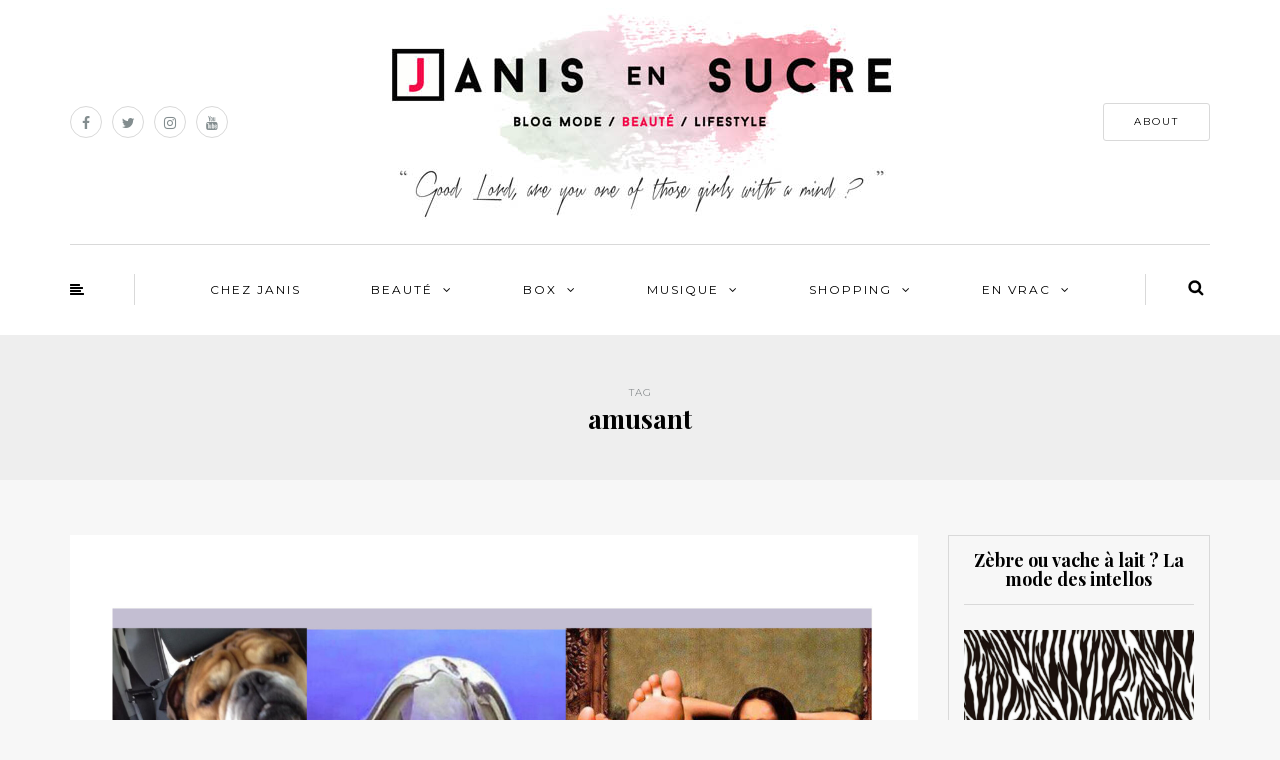

--- FILE ---
content_type: text/html; charset=UTF-8
request_url: https://janisensucre.com/tag/amusant/
body_size: 14866
content:
<!DOCTYPE html>
<html dir="ltr" lang="fr-FR" prefix="og: https://ogp.me/ns#">
<head>
<meta name="viewport" content="width=device-width, initial-scale=1.0, maximum-scale=1.0, user-scalable=no" />
<meta charset="UTF-8" />
<meta name="viewport" content="width=device-width" />
<link rel="profile" href="http://gmpg.org/xfn/11" />
<link rel="pingback" href="https://janisensucre.com/xmlrpc.php" />
<title>amusant -</title>

		<!-- All in One SEO 4.9.2 - aioseo.com -->
	<meta name="robots" content="max-image-preview:large" />
	<link rel="canonical" href="https://janisensucre.com/tag/amusant/" />
	<meta name="generator" content="All in One SEO (AIOSEO) 4.9.2" />
		<script type="application/ld+json" class="aioseo-schema">
			{"@context":"https:\/\/schema.org","@graph":[{"@type":"BreadcrumbList","@id":"https:\/\/janisensucre.com\/tag\/amusant\/#breadcrumblist","itemListElement":[{"@type":"ListItem","@id":"https:\/\/janisensucre.com#listItem","position":1,"name":"Domicile","item":"https:\/\/janisensucre.com","nextItem":{"@type":"ListItem","@id":"https:\/\/janisensucre.com\/tag\/amusant\/#listItem","name":"amusant"}},{"@type":"ListItem","@id":"https:\/\/janisensucre.com\/tag\/amusant\/#listItem","position":2,"name":"amusant","previousItem":{"@type":"ListItem","@id":"https:\/\/janisensucre.com#listItem","name":"Domicile"}}]},{"@type":"CollectionPage","@id":"https:\/\/janisensucre.com\/tag\/amusant\/#collectionpage","url":"https:\/\/janisensucre.com\/tag\/amusant\/","name":"amusant -","inLanguage":"fr-FR","isPartOf":{"@id":"https:\/\/janisensucre.com\/#website"},"breadcrumb":{"@id":"https:\/\/janisensucre.com\/tag\/amusant\/#breadcrumblist"}},{"@type":"Organization","@id":"https:\/\/janisensucre.com\/#organization","url":"https:\/\/janisensucre.com\/"},{"@type":"WebSite","@id":"https:\/\/janisensucre.com\/#website","url":"https:\/\/janisensucre.com\/","inLanguage":"fr-FR","publisher":{"@id":"https:\/\/janisensucre.com\/#organization"}}]}
		</script>
		<!-- All in One SEO -->

<link rel='dns-prefetch' href='//stats.wp.com' />
<link rel='dns-prefetch' href='//fonts.googleapis.com' />
<link rel="alternate" type="application/rss+xml" title=" &raquo; Flux" href="https://janisensucre.com/feed/" />
<link rel="alternate" type="application/rss+xml" title=" &raquo; Flux des commentaires" href="https://janisensucre.com/comments/feed/" />
<script type="text/javascript" id="wpp-js" src="https://janisensucre.com/wp-content/plugins/wordpress-popular-posts/assets/js/wpp.js?ver=7.3.6" data-sampling="0" data-sampling-rate="100" data-api-url="https://janisensucre.com/wp-json/wordpress-popular-posts" data-post-id="0" data-token="09a8ea6b51" data-lang="0" data-debug="1"></script>
<link rel="alternate" type="application/rss+xml" title=" &raquo; Flux de l’étiquette amusant" href="https://janisensucre.com/tag/amusant/feed/" />
<style id='wp-img-auto-sizes-contain-inline-css' type='text/css'>
img:is([sizes=auto i],[sizes^="auto," i]){contain-intrinsic-size:3000px 1500px}
/*# sourceURL=wp-img-auto-sizes-contain-inline-css */
</style>
<style id='wp-emoji-styles-inline-css' type='text/css'>

	img.wp-smiley, img.emoji {
		display: inline !important;
		border: none !important;
		box-shadow: none !important;
		height: 1em !important;
		width: 1em !important;
		margin: 0 0.07em !important;
		vertical-align: -0.1em !important;
		background: none !important;
		padding: 0 !important;
	}
/*# sourceURL=wp-emoji-styles-inline-css */
</style>
<style id='wp-block-library-inline-css' type='text/css'>
:root{--wp-block-synced-color:#7a00df;--wp-block-synced-color--rgb:122,0,223;--wp-bound-block-color:var(--wp-block-synced-color);--wp-editor-canvas-background:#ddd;--wp-admin-theme-color:#007cba;--wp-admin-theme-color--rgb:0,124,186;--wp-admin-theme-color-darker-10:#006ba1;--wp-admin-theme-color-darker-10--rgb:0,107,160.5;--wp-admin-theme-color-darker-20:#005a87;--wp-admin-theme-color-darker-20--rgb:0,90,135;--wp-admin-border-width-focus:2px}@media (min-resolution:192dpi){:root{--wp-admin-border-width-focus:1.5px}}.wp-element-button{cursor:pointer}:root .has-very-light-gray-background-color{background-color:#eee}:root .has-very-dark-gray-background-color{background-color:#313131}:root .has-very-light-gray-color{color:#eee}:root .has-very-dark-gray-color{color:#313131}:root .has-vivid-green-cyan-to-vivid-cyan-blue-gradient-background{background:linear-gradient(135deg,#00d084,#0693e3)}:root .has-purple-crush-gradient-background{background:linear-gradient(135deg,#34e2e4,#4721fb 50%,#ab1dfe)}:root .has-hazy-dawn-gradient-background{background:linear-gradient(135deg,#faaca8,#dad0ec)}:root .has-subdued-olive-gradient-background{background:linear-gradient(135deg,#fafae1,#67a671)}:root .has-atomic-cream-gradient-background{background:linear-gradient(135deg,#fdd79a,#004a59)}:root .has-nightshade-gradient-background{background:linear-gradient(135deg,#330968,#31cdcf)}:root .has-midnight-gradient-background{background:linear-gradient(135deg,#020381,#2874fc)}:root{--wp--preset--font-size--normal:16px;--wp--preset--font-size--huge:42px}.has-regular-font-size{font-size:1em}.has-larger-font-size{font-size:2.625em}.has-normal-font-size{font-size:var(--wp--preset--font-size--normal)}.has-huge-font-size{font-size:var(--wp--preset--font-size--huge)}.has-text-align-center{text-align:center}.has-text-align-left{text-align:left}.has-text-align-right{text-align:right}.has-fit-text{white-space:nowrap!important}#end-resizable-editor-section{display:none}.aligncenter{clear:both}.items-justified-left{justify-content:flex-start}.items-justified-center{justify-content:center}.items-justified-right{justify-content:flex-end}.items-justified-space-between{justify-content:space-between}.screen-reader-text{border:0;clip-path:inset(50%);height:1px;margin:-1px;overflow:hidden;padding:0;position:absolute;width:1px;word-wrap:normal!important}.screen-reader-text:focus{background-color:#ddd;clip-path:none;color:#444;display:block;font-size:1em;height:auto;left:5px;line-height:normal;padding:15px 23px 14px;text-decoration:none;top:5px;width:auto;z-index:100000}html :where(.has-border-color){border-style:solid}html :where([style*=border-top-color]){border-top-style:solid}html :where([style*=border-right-color]){border-right-style:solid}html :where([style*=border-bottom-color]){border-bottom-style:solid}html :where([style*=border-left-color]){border-left-style:solid}html :where([style*=border-width]){border-style:solid}html :where([style*=border-top-width]){border-top-style:solid}html :where([style*=border-right-width]){border-right-style:solid}html :where([style*=border-bottom-width]){border-bottom-style:solid}html :where([style*=border-left-width]){border-left-style:solid}html :where(img[class*=wp-image-]){height:auto;max-width:100%}:where(figure){margin:0 0 1em}html :where(.is-position-sticky){--wp-admin--admin-bar--position-offset:var(--wp-admin--admin-bar--height,0px)}@media screen and (max-width:600px){html :where(.is-position-sticky){--wp-admin--admin-bar--position-offset:0px}}

/*# sourceURL=wp-block-library-inline-css */
</style><style id='global-styles-inline-css' type='text/css'>
:root{--wp--preset--aspect-ratio--square: 1;--wp--preset--aspect-ratio--4-3: 4/3;--wp--preset--aspect-ratio--3-4: 3/4;--wp--preset--aspect-ratio--3-2: 3/2;--wp--preset--aspect-ratio--2-3: 2/3;--wp--preset--aspect-ratio--16-9: 16/9;--wp--preset--aspect-ratio--9-16: 9/16;--wp--preset--color--black: #000000;--wp--preset--color--cyan-bluish-gray: #abb8c3;--wp--preset--color--white: #ffffff;--wp--preset--color--pale-pink: #f78da7;--wp--preset--color--vivid-red: #cf2e2e;--wp--preset--color--luminous-vivid-orange: #ff6900;--wp--preset--color--luminous-vivid-amber: #fcb900;--wp--preset--color--light-green-cyan: #7bdcb5;--wp--preset--color--vivid-green-cyan: #00d084;--wp--preset--color--pale-cyan-blue: #8ed1fc;--wp--preset--color--vivid-cyan-blue: #0693e3;--wp--preset--color--vivid-purple: #9b51e0;--wp--preset--gradient--vivid-cyan-blue-to-vivid-purple: linear-gradient(135deg,rgb(6,147,227) 0%,rgb(155,81,224) 100%);--wp--preset--gradient--light-green-cyan-to-vivid-green-cyan: linear-gradient(135deg,rgb(122,220,180) 0%,rgb(0,208,130) 100%);--wp--preset--gradient--luminous-vivid-amber-to-luminous-vivid-orange: linear-gradient(135deg,rgb(252,185,0) 0%,rgb(255,105,0) 100%);--wp--preset--gradient--luminous-vivid-orange-to-vivid-red: linear-gradient(135deg,rgb(255,105,0) 0%,rgb(207,46,46) 100%);--wp--preset--gradient--very-light-gray-to-cyan-bluish-gray: linear-gradient(135deg,rgb(238,238,238) 0%,rgb(169,184,195) 100%);--wp--preset--gradient--cool-to-warm-spectrum: linear-gradient(135deg,rgb(74,234,220) 0%,rgb(151,120,209) 20%,rgb(207,42,186) 40%,rgb(238,44,130) 60%,rgb(251,105,98) 80%,rgb(254,248,76) 100%);--wp--preset--gradient--blush-light-purple: linear-gradient(135deg,rgb(255,206,236) 0%,rgb(152,150,240) 100%);--wp--preset--gradient--blush-bordeaux: linear-gradient(135deg,rgb(254,205,165) 0%,rgb(254,45,45) 50%,rgb(107,0,62) 100%);--wp--preset--gradient--luminous-dusk: linear-gradient(135deg,rgb(255,203,112) 0%,rgb(199,81,192) 50%,rgb(65,88,208) 100%);--wp--preset--gradient--pale-ocean: linear-gradient(135deg,rgb(255,245,203) 0%,rgb(182,227,212) 50%,rgb(51,167,181) 100%);--wp--preset--gradient--electric-grass: linear-gradient(135deg,rgb(202,248,128) 0%,rgb(113,206,126) 100%);--wp--preset--gradient--midnight: linear-gradient(135deg,rgb(2,3,129) 0%,rgb(40,116,252) 100%);--wp--preset--font-size--small: 13px;--wp--preset--font-size--medium: 20px;--wp--preset--font-size--large: 36px;--wp--preset--font-size--x-large: 42px;--wp--preset--spacing--20: 0.44rem;--wp--preset--spacing--30: 0.67rem;--wp--preset--spacing--40: 1rem;--wp--preset--spacing--50: 1.5rem;--wp--preset--spacing--60: 2.25rem;--wp--preset--spacing--70: 3.38rem;--wp--preset--spacing--80: 5.06rem;--wp--preset--shadow--natural: 6px 6px 9px rgba(0, 0, 0, 0.2);--wp--preset--shadow--deep: 12px 12px 50px rgba(0, 0, 0, 0.4);--wp--preset--shadow--sharp: 6px 6px 0px rgba(0, 0, 0, 0.2);--wp--preset--shadow--outlined: 6px 6px 0px -3px rgb(255, 255, 255), 6px 6px rgb(0, 0, 0);--wp--preset--shadow--crisp: 6px 6px 0px rgb(0, 0, 0);}:where(.is-layout-flex){gap: 0.5em;}:where(.is-layout-grid){gap: 0.5em;}body .is-layout-flex{display: flex;}.is-layout-flex{flex-wrap: wrap;align-items: center;}.is-layout-flex > :is(*, div){margin: 0;}body .is-layout-grid{display: grid;}.is-layout-grid > :is(*, div){margin: 0;}:where(.wp-block-columns.is-layout-flex){gap: 2em;}:where(.wp-block-columns.is-layout-grid){gap: 2em;}:where(.wp-block-post-template.is-layout-flex){gap: 1.25em;}:where(.wp-block-post-template.is-layout-grid){gap: 1.25em;}.has-black-color{color: var(--wp--preset--color--black) !important;}.has-cyan-bluish-gray-color{color: var(--wp--preset--color--cyan-bluish-gray) !important;}.has-white-color{color: var(--wp--preset--color--white) !important;}.has-pale-pink-color{color: var(--wp--preset--color--pale-pink) !important;}.has-vivid-red-color{color: var(--wp--preset--color--vivid-red) !important;}.has-luminous-vivid-orange-color{color: var(--wp--preset--color--luminous-vivid-orange) !important;}.has-luminous-vivid-amber-color{color: var(--wp--preset--color--luminous-vivid-amber) !important;}.has-light-green-cyan-color{color: var(--wp--preset--color--light-green-cyan) !important;}.has-vivid-green-cyan-color{color: var(--wp--preset--color--vivid-green-cyan) !important;}.has-pale-cyan-blue-color{color: var(--wp--preset--color--pale-cyan-blue) !important;}.has-vivid-cyan-blue-color{color: var(--wp--preset--color--vivid-cyan-blue) !important;}.has-vivid-purple-color{color: var(--wp--preset--color--vivid-purple) !important;}.has-black-background-color{background-color: var(--wp--preset--color--black) !important;}.has-cyan-bluish-gray-background-color{background-color: var(--wp--preset--color--cyan-bluish-gray) !important;}.has-white-background-color{background-color: var(--wp--preset--color--white) !important;}.has-pale-pink-background-color{background-color: var(--wp--preset--color--pale-pink) !important;}.has-vivid-red-background-color{background-color: var(--wp--preset--color--vivid-red) !important;}.has-luminous-vivid-orange-background-color{background-color: var(--wp--preset--color--luminous-vivid-orange) !important;}.has-luminous-vivid-amber-background-color{background-color: var(--wp--preset--color--luminous-vivid-amber) !important;}.has-light-green-cyan-background-color{background-color: var(--wp--preset--color--light-green-cyan) !important;}.has-vivid-green-cyan-background-color{background-color: var(--wp--preset--color--vivid-green-cyan) !important;}.has-pale-cyan-blue-background-color{background-color: var(--wp--preset--color--pale-cyan-blue) !important;}.has-vivid-cyan-blue-background-color{background-color: var(--wp--preset--color--vivid-cyan-blue) !important;}.has-vivid-purple-background-color{background-color: var(--wp--preset--color--vivid-purple) !important;}.has-black-border-color{border-color: var(--wp--preset--color--black) !important;}.has-cyan-bluish-gray-border-color{border-color: var(--wp--preset--color--cyan-bluish-gray) !important;}.has-white-border-color{border-color: var(--wp--preset--color--white) !important;}.has-pale-pink-border-color{border-color: var(--wp--preset--color--pale-pink) !important;}.has-vivid-red-border-color{border-color: var(--wp--preset--color--vivid-red) !important;}.has-luminous-vivid-orange-border-color{border-color: var(--wp--preset--color--luminous-vivid-orange) !important;}.has-luminous-vivid-amber-border-color{border-color: var(--wp--preset--color--luminous-vivid-amber) !important;}.has-light-green-cyan-border-color{border-color: var(--wp--preset--color--light-green-cyan) !important;}.has-vivid-green-cyan-border-color{border-color: var(--wp--preset--color--vivid-green-cyan) !important;}.has-pale-cyan-blue-border-color{border-color: var(--wp--preset--color--pale-cyan-blue) !important;}.has-vivid-cyan-blue-border-color{border-color: var(--wp--preset--color--vivid-cyan-blue) !important;}.has-vivid-purple-border-color{border-color: var(--wp--preset--color--vivid-purple) !important;}.has-vivid-cyan-blue-to-vivid-purple-gradient-background{background: var(--wp--preset--gradient--vivid-cyan-blue-to-vivid-purple) !important;}.has-light-green-cyan-to-vivid-green-cyan-gradient-background{background: var(--wp--preset--gradient--light-green-cyan-to-vivid-green-cyan) !important;}.has-luminous-vivid-amber-to-luminous-vivid-orange-gradient-background{background: var(--wp--preset--gradient--luminous-vivid-amber-to-luminous-vivid-orange) !important;}.has-luminous-vivid-orange-to-vivid-red-gradient-background{background: var(--wp--preset--gradient--luminous-vivid-orange-to-vivid-red) !important;}.has-very-light-gray-to-cyan-bluish-gray-gradient-background{background: var(--wp--preset--gradient--very-light-gray-to-cyan-bluish-gray) !important;}.has-cool-to-warm-spectrum-gradient-background{background: var(--wp--preset--gradient--cool-to-warm-spectrum) !important;}.has-blush-light-purple-gradient-background{background: var(--wp--preset--gradient--blush-light-purple) !important;}.has-blush-bordeaux-gradient-background{background: var(--wp--preset--gradient--blush-bordeaux) !important;}.has-luminous-dusk-gradient-background{background: var(--wp--preset--gradient--luminous-dusk) !important;}.has-pale-ocean-gradient-background{background: var(--wp--preset--gradient--pale-ocean) !important;}.has-electric-grass-gradient-background{background: var(--wp--preset--gradient--electric-grass) !important;}.has-midnight-gradient-background{background: var(--wp--preset--gradient--midnight) !important;}.has-small-font-size{font-size: var(--wp--preset--font-size--small) !important;}.has-medium-font-size{font-size: var(--wp--preset--font-size--medium) !important;}.has-large-font-size{font-size: var(--wp--preset--font-size--large) !important;}.has-x-large-font-size{font-size: var(--wp--preset--font-size--x-large) !important;}
/*# sourceURL=global-styles-inline-css */
</style>

<style id='classic-theme-styles-inline-css' type='text/css'>
/*! This file is auto-generated */
.wp-block-button__link{color:#fff;background-color:#32373c;border-radius:9999px;box-shadow:none;text-decoration:none;padding:calc(.667em + 2px) calc(1.333em + 2px);font-size:1.125em}.wp-block-file__button{background:#32373c;color:#fff;text-decoration:none}
/*# sourceURL=/wp-includes/css/classic-themes.min.css */
</style>
<link rel="stylesheet" href="https://janisensucre.com/wp-content/plugins/cardoza-facebook-like-box/cardozafacebook.css?ver=6.9">
<link rel="stylesheet" href="https://janisensucre.com/wp-content/plugins/wordpress-popular-posts/assets/css/wpp.css?ver=7.3.6">
<link rel="stylesheet" href="https://janisensucre.com/wp-content/themes/himmelen/css/bootstrap.css?ver=6.9">
<link rel="stylesheet" href="//fonts.googleapis.com/css?family=Playfair+Display%3A400%2C400italic%2C700%2C700italic%7CLato%3A400%2C400italic%2C700%2C700italic%7CMontserrat%7C&#038;ver=1.0">
<link rel="stylesheet" href="https://janisensucre.com/wp-content/themes/himmelen/js/owl-carousel/owl.carousel.css?ver=6.9">
<link rel="stylesheet" href="https://janisensucre.com/wp-content/themes/himmelen/js/owl-carousel/owl.theme.css?ver=6.9">
<link rel="stylesheet" href="https://janisensucre.com/wp-content/themes/himmelen/style.css?ver=1.0.1">
<link rel="stylesheet" href="https://janisensucre.com/wp-content/themes/himmelen/responsive.css?ver=all">
<link rel="stylesheet" href="https://janisensucre.com/wp-content/themes/himmelen/css/animations.css?ver=6.9">
<link rel="stylesheet" href="https://janisensucre.com/wp-content/themes/himmelen/css/font-awesome.css?ver=6.9">
<link rel="stylesheet" href="https://janisensucre.com/wp-content/themes/himmelen/js/select2/select2.css?ver=6.9">
<link rel="stylesheet" href="https://janisensucre.com/wp-content/themes/himmelen/css/offcanvasmenu.css?ver=6.9">
<link rel="stylesheet" href="https://janisensucre.com/wp-content/themes/himmelen/css/nanoscroller.css?ver=6.9">
<link rel="stylesheet" href="https://janisensucre.com/wp-content/themes/himmelen/css/idangerous.swiper.css?ver=6.9">
<link rel="stylesheet" href="https://janisensucre.com/wp-includes/css/dashicons.min.css?ver=6.9">
<link rel="stylesheet" href="https://janisensucre.com/wp-includes/js/thickbox/thickbox.css?ver=6.9">
<link rel="stylesheet" href="https://janisensucre.com/wp-content/uploads/style-cache-himmelen.css?ver=6.9">
<script type="text/javascript" src="https://janisensucre.com/wp-includes/js/jquery/jquery.min.js?ver=3.7.1" id="jquery-core-js"></script>
<script type="text/javascript" src="https://janisensucre.com/wp-includes/js/jquery/jquery-migrate.min.js?ver=3.4.1" id="jquery-migrate-js"></script>
<script type="text/javascript" src="https://janisensucre.com/wp-content/plugins/cardoza-facebook-like-box/cardozafacebook.js?ver=6.9" id="cfblbjs-js"></script>
<script type="text/javascript" src="https://janisensucre.com/wp-content/uploads/js-cache-himmelen.js?ver=6.9" id="js-cache-himmelen-js"></script>
<link rel="https://api.w.org/" href="https://janisensucre.com/wp-json/" /><link rel="alternate" title="JSON" type="application/json" href="https://janisensucre.com/wp-json/wp/v2/tags/1469" /><link rel="EditURI" type="application/rsd+xml" title="RSD" href="https://janisensucre.com/xmlrpc.php?rsd" />
<meta name="generator" content="WordPress 6.9" />
	<style>img#wpstats{display:none}</style>
		            <style id="wpp-loading-animation-styles">@-webkit-keyframes bgslide{from{background-position-x:0}to{background-position-x:-200%}}@keyframes bgslide{from{background-position-x:0}to{background-position-x:-200%}}.wpp-widget-block-placeholder,.wpp-shortcode-placeholder{margin:0 auto;width:60px;height:3px;background:#dd3737;background:linear-gradient(90deg,#dd3737 0%,#571313 10%,#dd3737 100%);background-size:200% auto;border-radius:3px;-webkit-animation:bgslide 1s infinite linear;animation:bgslide 1s infinite linear}</style>
            <link rel="icon" href="https://janisensucre.com/wp-content/uploads/2025/12/cropped-FAVICON_512-2-32x32.jpg" sizes="32x32" />
<link rel="icon" href="https://janisensucre.com/wp-content/uploads/2025/12/cropped-FAVICON_512-2-192x192.jpg" sizes="192x192" />
<link rel="apple-touch-icon" href="https://janisensucre.com/wp-content/uploads/2025/12/cropped-FAVICON_512-2-180x180.jpg" />
<meta name="msapplication-TileImage" content="https://janisensucre.com/wp-content/uploads/2025/12/cropped-FAVICON_512-2-270x270.jpg" />
</head>
<body class="archive tag tag-amusant tag-1469 wp-theme-himmelen blog-style-1 blog-slider-enable">


<header>
<div class="container header-logo-center">
  <div class="row">
    <div class="col-md-12">

      <div class="header-left">
        <div class="social-icons-wrapper"><a href="https://www.facebook.com/janisensucre/" target="_blank" class="a-facebook"><i class="fa fa-facebook"></i></a><a href="https://twitter.com/JanisEnsucre" target="_blank" class="a-twitter"><i class="fa fa-twitter"></i></a><a href="https://www.instagram.com/janisensucre/" target="_blank" class="a-instagram"><i class="fa fa-instagram"></i></a><a href="https://www.tiktok.com/@janisensucre?lang=fr" target="_blank" class="a-youtube"><i class="fa fa-youtube"></i></a></div>      </div>

      <div class="header-center">
            <div class="logo">
        <a class="logo-link" href="https://janisensucre.com"><img src="" alt=""></a>
            </div>
      </div>

      <div class="header-right">
        <div class="header-promo-content"><a class="btn button" href="https://janisensucre.com/about-janis/" target="_blank" rel="noopener">ABOUT</a></div>      </div>
    </div>
  </div>

</div>

            <div class="mainmenu-belowheader mainmenu-uppercase mainmenu-normalfont mainmenu-downarrow menu-center sticky-header clearfix">

            <div id="navbar" class="navbar navbar-default clearfix">

                <div class="navbar-inner">
                    <div class="container">

                        <div class="navbar-toggle" data-toggle="collapse" data-target=".collapse">
                            Menu                        </div>
                        <div class="navbar-left-wrapper">
                                                        <ul class="header-nav">
                                                                    <li class="float-sidebar-toggle">
                                        <div id="st-sidebar-trigger-effects"><a class="float-sidebar-toggle-btn" data-effect="st-sidebar-effect-2"><i class="fa fa-align-left"></i></a></div>
                                    </li>
                                                            </ul>
                        </div>
                        <div class="navbar-center-wrapper">
                            <div class="navbar-collapse collapse"><ul id="menu-janis-1" class="nav"><li id="menu-item-2413" class=" menu-item menu-item-type-custom menu-item-object-custom menu-item-home"><a href="https://janisensucre.com/">CHEZ JANIS</a></li>
<li id="menu-item-2406" class=" menu-item menu-item-type-taxonomy menu-item-object-category menu-item-has-children"><a href="https://janisensucre.com/category/beaute/">Beauté</a>
<ul class="sub-menu">
	<li id="menu-item-5238" class=" menu-item menu-item-type-taxonomy menu-item-object-category"><a href="https://janisensucre.com/category/beaute/soins/">Soins</a></li>
	<li id="menu-item-5237" class=" menu-item menu-item-type-taxonomy menu-item-object-category"><a href="https://janisensucre.com/category/beaute/makeup-beaute/">Makeup</a></li>
	<li id="menu-item-51415" class=" menu-item menu-item-type-taxonomy menu-item-object-category"><a href="https://janisensucre.com/category/beaute/cheveux-beaute/">Cheveux</a></li>
	<li id="menu-item-8168" class=" menu-item menu-item-type-taxonomy menu-item-object-category"><a href="https://janisensucre.com/category/beaute/parfums/">Parfums</a></li>
</ul>
</li>
<li id="menu-item-2407" class=" menu-item menu-item-type-taxonomy menu-item-object-category menu-item-has-children"><a href="https://janisensucre.com/category/box/">Box</a>
<ul class="sub-menu">
	<li id="menu-item-51514" class=" menu-item menu-item-type-taxonomy menu-item-object-category"><a href="https://janisensucre.com/category/box/calendrier-de-lavent-box/">Calendrier de l&rsquo;avent</a></li>
	<li id="menu-item-25991" class=" menu-item menu-item-type-taxonomy menu-item-object-category"><a href="https://janisensucre.com/category/box/prescription-lab/">Prescription Lab</a></li>
	<li id="menu-item-5242" class=" menu-item menu-item-type-taxonomy menu-item-object-category"><a href="https://janisensucre.com/category/box/my-little-box-2/">My Little</a></li>
	<li id="menu-item-40901" class=" menu-item menu-item-type-taxonomy menu-item-object-category"><a href="https://janisensucre.com/category/box/oh-my-cream/">Oh My Cream</a></li>
	<li id="menu-item-5240" class=" menu-item menu-item-type-taxonomy menu-item-object-category"><a href="https://janisensucre.com/category/box/gambettes-box-2/">Gambettes</a></li>
	<li id="menu-item-10313" class=" menu-item menu-item-type-taxonomy menu-item-object-category"><a href="https://janisensucre.com/category/box/les-autres/">Autres</a></li>
</ul>
</li>
<li id="menu-item-2409" class=" menu-item menu-item-type-taxonomy menu-item-object-category menu-item-has-children"><a href="https://janisensucre.com/category/musique/">Musique</a>
<ul class="sub-menu">
	<li id="menu-item-5245" class=" menu-item menu-item-type-taxonomy menu-item-object-category"><a href="https://janisensucre.com/category/musique/playlist-a-theme/">Playlist à thème</a></li>
	<li id="menu-item-5246" class=" menu-item menu-item-type-taxonomy menu-item-object-category"><a href="https://janisensucre.com/category/musique/playlist-de-janis/">Playlist de Janis</a></li>
	<li id="menu-item-30412" class=" menu-item menu-item-type-taxonomy menu-item-object-category"><a href="https://janisensucre.com/category/musique/playlist-insta/">Playlist Insta</a></li>
</ul>
</li>
<li id="menu-item-17648" class=" menu-item menu-item-type-taxonomy menu-item-object-category menu-item-has-children"><a href="https://janisensucre.com/category/mes-favoris/">Shopping</a>
<ul class="sub-menu">
	<li id="menu-item-17668" class=" menu-item menu-item-type-post_type menu-item-object-page"><a href="https://janisensucre.com/favoris-makeup/">Favoris Makeup</a></li>
	<li id="menu-item-17661" class=" menu-item menu-item-type-post_type menu-item-object-page"><a href="https://janisensucre.com/favoris-look/">Favoris Look</a></li>
	<li id="menu-item-17669" class=" menu-item menu-item-type-post_type menu-item-object-page"><a href="https://janisensucre.com/favoris-soins/">Favoris Soins</a></li>
	<li id="menu-item-21630" class=" menu-item menu-item-type-post_type menu-item-object-page"><a href="https://janisensucre.com/favoris-deco/">Favoris Déco</a></li>
	<li id="menu-item-26800" class=" menu-item menu-item-type-post_type menu-item-object-page"><a href="https://janisensucre.com/psycho/">PSYCHO</a></li>
</ul>
</li>
<li id="menu-item-2408" class=" menu-item menu-item-type-taxonomy menu-item-object-category menu-item-has-children"><a href="https://janisensucre.com/category/en-vrac/">En vrac</a>
<ul class="sub-menu">
	<li id="menu-item-33778" class=" menu-item menu-item-type-taxonomy menu-item-object-category"><a href="https://janisensucre.com/category/en-vrac/lifestyle/">Lifestyle</a></li>
	<li id="menu-item-21988" class=" menu-item menu-item-type-taxonomy menu-item-object-category"><a href="https://janisensucre.com/category/en-vrac/backstage/">Backstage</a></li>
	<li id="menu-item-5243" class=" menu-item menu-item-type-taxonomy menu-item-object-category"><a href="https://janisensucre.com/category/en-vrac/humeur-en-vrac/">Humeur</a></li>
	<li id="menu-item-2412" class=" menu-item menu-item-type-taxonomy menu-item-object-category"><a href="https://janisensucre.com/category/mode/">Look</a></li>
</ul>
</li>
</ul></div>                        </div>
                        <div class="navbar-right-wrapper">
                            <div class="search-bar-header">
                                	<form method="get" id="searchform" class="searchform" action="https://janisensucre.com/">
		<input type="search" class="field" name="s" value="" id="s" placeholder="Type keyword(s) here and hit Enter &hellip;" />
		<input type="submit" class="submit btn" id="searchsubmit" value="Search" />
	</form>
                                <div class="search-bar-header-close-btn">×</div>
                            </div>
                        </div>
                    </div>
                </div>

            </div>

        </div>
    
</header>
<div class="content-block">
<div class="container-fluid container-page-item-title">
	<div class="row">
	<div class="col-md-12">
	<div class="page-item-title-archive">

	      <p>Tag</p><h1>amusant</h1>
	</div>
	</div>
	</div>
</div>
<div class="container">
	<div class="row">
		<div class="col-md-9">
				<div class="blog-posts-list">

			
								
					<div class="content-block blog-post clearfix blog-post-2-column-layout">
	<article id="post-2191" class="post-2191 post type-post status-publish format-standard has-post-thumbnail hentry category-en-vrac category-le-tour-du-web-en-vrac tag-allien tag-amusant tag-bague-penis tag-blog tag-blogueuse tag-brian-lumley tag-drole tag-fun tag-geek tag-godzilla tag-images tag-janis tag-janis-en-sucre tag-la-revue-du-net tag-la-revue-du-web tag-le-tour-du-web tag-le-tour-du-web-en-7-jours tag-les-trouvailles-du-net tag-lovecraft tag-lumley tag-mai tag-mario tag-photos tag-semaine-20 tag-star-wars tag-stephan-de-groodt">

		<div class="post-content-wrapper" >
									
												<div class="blog-post-thumb">
							<a href="https://janisensucre.com/2014/05/le-tour-du-web-en-7-jours-semaine-20/" rel="bookmark">
								<img width="933" height="660" src="https://janisensucre.com/wp-content/uploads/2014/05/janis-en-sucre-semaine20-00-scaled.jpg" class="attachment-blog-thumb size-blog-thumb wp-post-image" alt="" decoding="async" fetchpriority="high" srcset="https://janisensucre.com/wp-content/uploads/2014/05/janis-en-sucre-semaine20-00-scaled.jpg 2560w, https://janisensucre.com/wp-content/uploads/2014/05/janis-en-sucre-semaine20-00-300x212.jpg 300w" sizes="(max-width: 933px) 100vw, 933px" />							</a>
						</div>

						<div class="post-content">


				
					<div class="post-categories"><a href="https://janisensucre.com/category/en-vrac/" rel="category tag">En vrac</a>, <a href="https://janisensucre.com/category/en-vrac/le-tour-du-web-en-vrac/" rel="category tag">Le tour du web</a></div>

				

				<h2 class="entry-title post-header-title"><a href="https://janisensucre.com/2014/05/le-tour-du-web-en-7-jours-semaine-20/" rel="bookmark">Le tour du Web en 7 jours #Semaine 20</a></h2>
				<div class="post-info-date">20/05/2014</div>


				<div class="entry-content">
					<p>Chaque semaine, le net nous offre de belles trouvailles. Des tweets, photos, vidéos, blogs … Alors pourquoi ne pas faire moi aussi, ma petite revue du web pour vous montrer ce qui m’a interpellée durant la semaine ? Le tour&#8230;</p>
<a class="more-link btn alt" href="https://janisensucre.com/2014/05/le-tour-du-web-en-7-jours-semaine-20/">Continue reading</a>				</div><!-- .entry-content -->


			</div>
			<div class="clear"></div>
							<div class="post-info clearfix">
					
					
						<div class="comments-count"><a href="https://janisensucre.com/2014/05/le-tour-du-web-en-7-jours-semaine-20/#comments">1 Comment</a></div>
					
																		<div class="share-post">
									<div class="post-social-wrapper">
        <div class="post-social">
            <a title="Share this" href="https://janisensucre.com/2014/05/le-tour-du-web-en-7-jours-semaine-20/" data-title="Le tour du Web en 7 jours #Semaine 20" class="facebook-share"> <i class="fa fa-facebook"></i></a>
            <a title="Tweet this" href="https://janisensucre.com/2014/05/le-tour-du-web-en-7-jours-semaine-20/" data-title="Le tour du Web en 7 jours #Semaine 20" class="twitter-share"> <i class="fa fa-twitter"></i></a>
            <a title="Share with Google Plus" href="https://janisensucre.com/2014/05/le-tour-du-web-en-7-jours-semaine-20/" data-title="Le tour du Web en 7 jours #Semaine 20" class="googleplus-share"> <i class="fa fa-google-plus"></i></a>
            <a title="Pin this" href="https://janisensucre.com/2014/05/le-tour-du-web-en-7-jours-semaine-20/" data-title="Le tour du Web en 7 jours #Semaine 20" data-image="https://janisensucre.com/wp-content/uploads/2014/05/janis-en-sucre-semaine20-00-scaled.jpg" class="pinterest-share"> <i class="fa fa-pinterest"></i></a>
        </div>
        <div class="clear"></div>
    </div>
								</div>
											
				</div>
			
		</div>

	</article>
	</div>
				


					</div>
				</div>
				<div class="col-md-3 main-sidebar sidebar">
		<ul id="main-sidebar">
		  <li id="media_image-9" class="widget widget_media_image"><h2 class="widgettitle">Zèbre ou vache à lait ? La mode des intellos</h2>
<a href="https://janisensucre.com/2021/05/zebre-ou-vache-a-lait-la-mode-des-intellos/" target="_blank"><img width="1600" height="926" src="https://janisensucre.com/wp-content/uploads/2021/05/JANIS-EN-SUCRE-Zebre-Humeur-00.jpg" class="image wp-image-34325 alignnone attachment-full size-full" alt="" style="max-width: 100%; height: auto;" decoding="async" loading="lazy" srcset="https://janisensucre.com/wp-content/uploads/2021/05/JANIS-EN-SUCRE-Zebre-Humeur-00.jpg 1600w, https://janisensucre.com/wp-content/uploads/2021/05/JANIS-EN-SUCRE-Zebre-Humeur-00-300x174.jpg 300w, https://janisensucre.com/wp-content/uploads/2021/05/JANIS-EN-SUCRE-Zebre-Humeur-00-1024x593.jpg 1024w, https://janisensucre.com/wp-content/uploads/2021/05/JANIS-EN-SUCRE-Zebre-Humeur-00-768x444.jpg 768w, https://janisensucre.com/wp-content/uploads/2021/05/JANIS-EN-SUCRE-Zebre-Humeur-00-1536x889.jpg 1536w, https://janisensucre.com/wp-content/uploads/2021/05/JANIS-EN-SUCRE-Zebre-Humeur-00-1140x660.jpg 1140w, https://janisensucre.com/wp-content/uploads/2021/05/JANIS-EN-SUCRE-Zebre-Humeur-00-409x237.jpg 409w" sizes="auto, (max-width: 1600px) 100vw, 1600px" /></a></li>
<li id="block-2" class="widget widget_block"><h2 class="widgettitle">T O P - A R T I C L E S</h2><!-- WP Popular Posts v7.3.6 - cached -->

<ul class="wpp-list wpp-cardview-compact">
<li class=""><div class="wpp-thumbnail-container"><a href="https://janisensucre.com/2024/01/les-looks-de-karine-lemarchand-dans-adp/" target="_self"><img src="https://janisensucre.com/wp-content/uploads/wordpress-popular-posts/49508-featured-231x133.jpg" srcset="https://janisensucre.com/wp-content/uploads/wordpress-popular-posts/49508-featured-231x133.jpg, https://janisensucre.com/wp-content/uploads/wordpress-popular-posts/49508-featured-231x133@1.5x.jpg 1.5x, https://janisensucre.com/wp-content/uploads/wordpress-popular-posts/49508-featured-231x133@2x.jpg 2x, https://janisensucre.com/wp-content/uploads/wordpress-popular-posts/49508-featured-231x133@2.5x.jpg 2.5x, https://janisensucre.com/wp-content/uploads/wordpress-popular-posts/49508-featured-231x133@3x.jpg 3x" width="231" height="133" alt="les looks de karine lemarchand dans l'amour est dans le pré" class="wpp-thumbnail wpp_featured wpp_cached_thumb" decoding="async" loading="lazy"></a><div class="taxonomies"></div></div> <div class="wpp-item-data"><a href="https://janisensucre.com/2024/01/les-looks-de-karine-lemarchand-dans-adp/" class="wpp-post-title" target="_self">Les looks de Karine Le Marchand dans #ADP</a></div></li>
<li class=""><div class="wpp-thumbnail-container"><a href="https://janisensucre.com/2024/04/sommeil-et-insomnies-comment-ameliorer-ses-nuits/" target="_self"><img src="https://janisensucre.com/wp-content/uploads/wordpress-popular-posts/50076-featured-231x133.jpg" srcset="https://janisensucre.com/wp-content/uploads/wordpress-popular-posts/50076-featured-231x133.jpg, https://janisensucre.com/wp-content/uploads/wordpress-popular-posts/50076-featured-231x133@1.5x.jpg 1.5x, https://janisensucre.com/wp-content/uploads/wordpress-popular-posts/50076-featured-231x133@2x.jpg 2x, https://janisensucre.com/wp-content/uploads/wordpress-popular-posts/50076-featured-231x133@2.5x.jpg 2.5x, https://janisensucre.com/wp-content/uploads/wordpress-popular-posts/50076-featured-231x133@3x.jpg 3x" width="231" height="133" alt="sommeil et insomnies - comment améliorer ses nuits" class="wpp-thumbnail wpp_featured wpp_cached_thumb" decoding="async" loading="lazy"></a><div class="taxonomies"></div></div> <div class="wpp-item-data"><a href="https://janisensucre.com/2024/04/sommeil-et-insomnies-comment-ameliorer-ses-nuits/" class="wpp-post-title" target="_self">Sommeil et insomnies – comment améliorer ses nuits</a></div></li>
<li class=""><div class="wpp-thumbnail-container"><a href="https://janisensucre.com/2020/11/limposteur/" target="_self"><img src="https://janisensucre.com/wp-content/uploads/wordpress-popular-posts/31665-featured-231x133.jpg" srcset="https://janisensucre.com/wp-content/uploads/wordpress-popular-posts/31665-featured-231x133.jpg, https://janisensucre.com/wp-content/uploads/wordpress-popular-posts/31665-featured-231x133@1.5x.jpg 1.5x, https://janisensucre.com/wp-content/uploads/wordpress-popular-posts/31665-featured-231x133@2x.jpg 2x, https://janisensucre.com/wp-content/uploads/wordpress-popular-posts/31665-featured-231x133@2.5x.jpg 2.5x, https://janisensucre.com/wp-content/uploads/wordpress-popular-posts/31665-featured-231x133@3x.jpg 3x" width="231" height="133" alt="" class="wpp-thumbnail wpp_featured wpp_cached_thumb" decoding="async" loading="lazy"></a><div class="taxonomies"></div></div> <div class="wpp-item-data"><a href="https://janisensucre.com/2020/11/limposteur/" class="wpp-post-title" target="_self">L’imposteur</a></div></li>
<li class=""><div class="wpp-thumbnail-container"><a href="https://janisensucre.com/2022/05/la-polemique-autour-de-d-for-care-marque-de-complements-alimentaires/" target="_self"><img src="https://janisensucre.com/wp-content/uploads/wordpress-popular-posts/38555-featured-231x133.jpg" srcset="https://janisensucre.com/wp-content/uploads/wordpress-popular-posts/38555-featured-231x133.jpg, https://janisensucre.com/wp-content/uploads/wordpress-popular-posts/38555-featured-231x133@1.5x.jpg 1.5x, https://janisensucre.com/wp-content/uploads/wordpress-popular-posts/38555-featured-231x133@2x.jpg 2x, https://janisensucre.com/wp-content/uploads/wordpress-popular-posts/38555-featured-231x133@2.5x.jpg 2.5x, https://janisensucre.com/wp-content/uploads/wordpress-popular-posts/38555-featured-231x133@3x.jpg 3x" width="231" height="133" alt="la polémique autour de D+ For Care et Claire Despagne" class="wpp-thumbnail wpp_featured wpp_cached_thumb" decoding="async" loading="lazy"></a><div class="taxonomies"></div></div> <div class="wpp-item-data"><a href="https://janisensucre.com/2022/05/la-polemique-autour-de-d-for-care-marque-de-complements-alimentaires/" class="wpp-post-title" target="_self">La polémique autour de « D+ For Care », marque de compléments alimentaires</a></div></li>
<li class=""><div class="wpp-thumbnail-container"><a href="https://janisensucre.com/2021/05/zebre-ou-vache-a-lait-la-mode-des-intellos/" target="_self"><img src="https://janisensucre.com/wp-content/uploads/wordpress-popular-posts/34324-featured-231x133.jpg" srcset="https://janisensucre.com/wp-content/uploads/wordpress-popular-posts/34324-featured-231x133.jpg, https://janisensucre.com/wp-content/uploads/wordpress-popular-posts/34324-featured-231x133@1.5x.jpg 1.5x, https://janisensucre.com/wp-content/uploads/wordpress-popular-posts/34324-featured-231x133@2x.jpg 2x, https://janisensucre.com/wp-content/uploads/wordpress-popular-posts/34324-featured-231x133@2.5x.jpg 2.5x, https://janisensucre.com/wp-content/uploads/wordpress-popular-posts/34324-featured-231x133@3x.jpg 3x" width="231" height="133" alt="" class="wpp-thumbnail wpp_featured wpp_cached_thumb" decoding="async" loading="lazy"></a><div class="taxonomies"></div></div> <div class="wpp-item-data"><a href="https://janisensucre.com/2021/05/zebre-ou-vache-a-lait-la-mode-des-intellos/" class="wpp-post-title" target="_self">Zèbre ou vache à lait ? la mode des intellos</a></div></li>
<li class=""><div class="wpp-thumbnail-container"><a href="https://janisensucre.com/2021/11/le-nouvel-anti-cernes-signe-typology-mon-avis/" target="_self"><img src="https://janisensucre.com/wp-content/uploads/wordpress-popular-posts/35922-featured-231x133.jpg" srcset="https://janisensucre.com/wp-content/uploads/wordpress-popular-posts/35922-featured-231x133.jpg, https://janisensucre.com/wp-content/uploads/wordpress-popular-posts/35922-featured-231x133@1.5x.jpg 1.5x, https://janisensucre.com/wp-content/uploads/wordpress-popular-posts/35922-featured-231x133@2x.jpg 2x, https://janisensucre.com/wp-content/uploads/wordpress-popular-posts/35922-featured-231x133@2.5x.jpg 2.5x, https://janisensucre.com/wp-content/uploads/wordpress-popular-posts/35922-featured-231x133@3x.jpg 3x" width="231" height="133" alt="Le nouvel anti-cernes signé Typology" class="wpp-thumbnail wpp_featured wpp_cached_thumb" decoding="async" loading="lazy"></a><div class="taxonomies"></div></div> <div class="wpp-item-data"><a href="https://janisensucre.com/2021/11/le-nouvel-anti-cernes-signe-typology-mon-avis/" class="wpp-post-title" target="_self">Le nouvel anti-cernes signé Typology : mon avis</a></div></li>

</ul></li>
<li id="media_image-7" class="widget widget_media_image"><h2 class="widgettitle">Comment donner son sang</h2>
<a href="https://janisensucre.com/2019/11/allez-viens-on-donne-du-sang-qui-quoi-ou-comment-la-reponse-a-toutes-vos-questions/" target="_blank"><img width="1600" height="926" src="https://janisensucre.com/wp-content/uploads/2019/11/JANIS-EN-SUCRE-Don-de-sang-EFS-00a.jpg" class="image wp-image-28438 alignnone attachment-full size-full" alt="Toutes les réponses aux questions sur le don de sang" style="max-width: 100%; height: auto;" decoding="async" loading="lazy" srcset="https://janisensucre.com/wp-content/uploads/2019/11/JANIS-EN-SUCRE-Don-de-sang-EFS-00a.jpg 1600w, https://janisensucre.com/wp-content/uploads/2019/11/JANIS-EN-SUCRE-Don-de-sang-EFS-00a-300x174.jpg 300w, https://janisensucre.com/wp-content/uploads/2019/11/JANIS-EN-SUCRE-Don-de-sang-EFS-00a-1024x593.jpg 1024w, https://janisensucre.com/wp-content/uploads/2019/11/JANIS-EN-SUCRE-Don-de-sang-EFS-00a-768x444.jpg 768w, https://janisensucre.com/wp-content/uploads/2019/11/JANIS-EN-SUCRE-Don-de-sang-EFS-00a-1536x889.jpg 1536w, https://janisensucre.com/wp-content/uploads/2019/11/JANIS-EN-SUCRE-Don-de-sang-EFS-00a-1140x660.jpg 1140w, https://janisensucre.com/wp-content/uploads/2019/11/JANIS-EN-SUCRE-Don-de-sang-EFS-00a-409x237.jpg 409w" sizes="auto, (max-width: 1600px) 100vw, 1600px" /></a></li>
<li id="media_image-6" class="widget widget_media_image"><a href="https://janisensucre.com/2016/09/quand-les-marques-prennent-les-blogueuses-pour-des-jambons-ca-continue/" target="_blank"><img width="1140" height="660" src="https://janisensucre.com/wp-content/uploads/2016/12/JANIS-EN-SUCRE-Partenariat-003a.jpg" class="image wp-image-13192 alignnone attachment-1233x869 size-1233x869" alt="" style="max-width: 100%; height: auto;" decoding="async" loading="lazy" srcset="https://janisensucre.com/wp-content/uploads/2016/12/JANIS-EN-SUCRE-Partenariat-003a.jpg 1140w, https://janisensucre.com/wp-content/uploads/2016/12/JANIS-EN-SUCRE-Partenariat-003a-300x174.jpg 300w, https://janisensucre.com/wp-content/uploads/2016/12/JANIS-EN-SUCRE-Partenariat-003a-768x445.jpg 768w, https://janisensucre.com/wp-content/uploads/2016/12/JANIS-EN-SUCRE-Partenariat-003a-1024x593.jpg 1024w, https://janisensucre.com/wp-content/uploads/2016/12/JANIS-EN-SUCRE-Partenariat-003a-409x237.jpg 409w" sizes="auto, (max-width: 1140px) 100vw, 1140px" /></a></li>
<li id="media_image-12" class="widget widget_media_image"><a href="https://janisensucre.com/wp-content/uploads/2016/05/JANIS-EN-SUCRE-Tant-va-la-cruche-a-leau-0000.jpg"><img width="1600" height="926" src="https://janisensucre.com/wp-content/uploads/2016/05/JANIS-EN-SUCRE-Tant-va-la-cruche-a-leau-0000.jpg" class="image wp-image-28500 alignnone attachment-full size-full" alt="" style="max-width: 100%; height: auto;" decoding="async" loading="lazy" srcset="https://janisensucre.com/wp-content/uploads/2016/05/JANIS-EN-SUCRE-Tant-va-la-cruche-a-leau-0000.jpg 1600w, https://janisensucre.com/wp-content/uploads/2016/05/JANIS-EN-SUCRE-Tant-va-la-cruche-a-leau-0000-300x174.jpg 300w, https://janisensucre.com/wp-content/uploads/2016/05/JANIS-EN-SUCRE-Tant-va-la-cruche-a-leau-0000-1024x593.jpg 1024w, https://janisensucre.com/wp-content/uploads/2016/05/JANIS-EN-SUCRE-Tant-va-la-cruche-a-leau-0000-768x444.jpg 768w, https://janisensucre.com/wp-content/uploads/2016/05/JANIS-EN-SUCRE-Tant-va-la-cruche-a-leau-0000-1536x889.jpg 1536w, https://janisensucre.com/wp-content/uploads/2016/05/JANIS-EN-SUCRE-Tant-va-la-cruche-a-leau-0000-1140x660.jpg 1140w, https://janisensucre.com/wp-content/uploads/2016/05/JANIS-EN-SUCRE-Tant-va-la-cruche-a-leau-0000-409x237.jpg 409w" sizes="auto, (max-width: 1600px) 100vw, 1600px" /></a></li>
<li id="media_image-8" class="widget widget_media_image"><a href="https://janisensucre.com/2014/07/la-playlist-des-filles-qui-dansent-en-petite-culotte/" target="_blank"><img width="1600" height="926" src="https://janisensucre.com/wp-content/uploads/2016/05/JANIS-EN-SUCRE-La-playlist-des-filles-qui-dansent-en-petite-culotte-0000.jpg" class="image wp-image-28496 alignnone attachment-full size-full" alt="" style="max-width: 100%; height: auto;" decoding="async" loading="lazy" srcset="https://janisensucre.com/wp-content/uploads/2016/05/JANIS-EN-SUCRE-La-playlist-des-filles-qui-dansent-en-petite-culotte-0000.jpg 1600w, https://janisensucre.com/wp-content/uploads/2016/05/JANIS-EN-SUCRE-La-playlist-des-filles-qui-dansent-en-petite-culotte-0000-300x174.jpg 300w, https://janisensucre.com/wp-content/uploads/2016/05/JANIS-EN-SUCRE-La-playlist-des-filles-qui-dansent-en-petite-culotte-0000-1024x593.jpg 1024w, https://janisensucre.com/wp-content/uploads/2016/05/JANIS-EN-SUCRE-La-playlist-des-filles-qui-dansent-en-petite-culotte-0000-768x444.jpg 768w, https://janisensucre.com/wp-content/uploads/2016/05/JANIS-EN-SUCRE-La-playlist-des-filles-qui-dansent-en-petite-culotte-0000-1536x889.jpg 1536w, https://janisensucre.com/wp-content/uploads/2016/05/JANIS-EN-SUCRE-La-playlist-des-filles-qui-dansent-en-petite-culotte-0000-1140x660.jpg 1140w, https://janisensucre.com/wp-content/uploads/2016/05/JANIS-EN-SUCRE-La-playlist-des-filles-qui-dansent-en-petite-culotte-0000-409x237.jpg 409w" sizes="auto, (max-width: 1600px) 100vw, 1600px" /></a></li>
<li id="media_image-10" class="widget widget_media_image"><a href="https://janisensucre.com/2015/05/quand-les-marques-prennent-les-blogueuses-pour-des-jambons/" target="_blank"><img width="1600" height="926" src="https://janisensucre.com/wp-content/uploads/2016/05/JANIS-EN-SUCRE-Quand-les-marques-prennent-les-blogueuses-pour-des-jambons-0000.jpg" class="image wp-image-28499 alignnone attachment-full size-full" alt="" style="max-width: 100%; height: auto;" decoding="async" loading="lazy" srcset="https://janisensucre.com/wp-content/uploads/2016/05/JANIS-EN-SUCRE-Quand-les-marques-prennent-les-blogueuses-pour-des-jambons-0000.jpg 1600w, https://janisensucre.com/wp-content/uploads/2016/05/JANIS-EN-SUCRE-Quand-les-marques-prennent-les-blogueuses-pour-des-jambons-0000-300x174.jpg 300w, https://janisensucre.com/wp-content/uploads/2016/05/JANIS-EN-SUCRE-Quand-les-marques-prennent-les-blogueuses-pour-des-jambons-0000-1024x593.jpg 1024w, https://janisensucre.com/wp-content/uploads/2016/05/JANIS-EN-SUCRE-Quand-les-marques-prennent-les-blogueuses-pour-des-jambons-0000-768x444.jpg 768w, https://janisensucre.com/wp-content/uploads/2016/05/JANIS-EN-SUCRE-Quand-les-marques-prennent-les-blogueuses-pour-des-jambons-0000-1536x889.jpg 1536w, https://janisensucre.com/wp-content/uploads/2016/05/JANIS-EN-SUCRE-Quand-les-marques-prennent-les-blogueuses-pour-des-jambons-0000-1140x660.jpg 1140w, https://janisensucre.com/wp-content/uploads/2016/05/JANIS-EN-SUCRE-Quand-les-marques-prennent-les-blogueuses-pour-des-jambons-0000-409x237.jpg 409w" sizes="auto, (max-width: 1600px) 100vw, 1600px" /></a></li>
		</ul>
		</div>
			</div>
</div>
</div>

<div class="container-fluid container-fluid-footer">
  <div class="row">
    
    <footer>
      <div class="container">
      <div class="row">

          <div class="col-md-6 footer-menu">
            <div class="menu-footer-menu-container"><ul id="menu-footer-menu" class="footer-links"><li id="menu-item-9274" class="menu-item menu-item-type-custom menu-item-object-custom menu-item-9274"><a>Janis En Sucre, Copyright © 2016.</a></li>
<li id="menu-item-9404" class="menu-item menu-item-type-custom menu-item-object-custom menu-item-9404"><a>All Rights Reserved.</a></li>
<li id="menu-item-9636" class="menu-item menu-item-type-custom menu-item-object-custom menu-item-9636"><a href="https://janisensucre.com/about/">Contact</a></li>
</ul></div>          </div>
          <div class="col-md-6 copyright">
              Attention si tu veux voler mes photos, tu risques de te faire pincer très fort !  <b>Copyright</b> ©          </div>
      </div>
      </div>
      <a id="top-link" href="#top"></a>
    </footer>

  </div>
</div>

      <nav id="offcanvas-sidebar-nav" class="st-sidebar-menu st-sidebar-effect-2">
      <div class="st-sidebar-menu-close-btn">×</div>
                  <div class="offcanvas-sidebar sidebar">
          <ul id="offcanvas-sidebar" class="clearfix">
            <li id="nav_menu-2" class="widget widget_nav_menu"><div class="menu-janis-container"><ul id="menu-janis-2" class="menu"><li class="menu-item menu-item-type-custom menu-item-object-custom menu-item-home menu-item-2413"><a href="https://janisensucre.com/">CHEZ JANIS</a></li>
<li class="menu-item menu-item-type-taxonomy menu-item-object-category menu-item-has-children menu-item-2406"><a href="https://janisensucre.com/category/beaute/">Beauté</a>
<ul class="sub-menu">
	<li class="menu-item menu-item-type-taxonomy menu-item-object-category menu-item-5238"><a href="https://janisensucre.com/category/beaute/soins/">Soins</a></li>
	<li class="menu-item menu-item-type-taxonomy menu-item-object-category menu-item-5237"><a href="https://janisensucre.com/category/beaute/makeup-beaute/">Makeup</a></li>
	<li class="menu-item menu-item-type-taxonomy menu-item-object-category menu-item-51415"><a href="https://janisensucre.com/category/beaute/cheveux-beaute/">Cheveux</a></li>
	<li class="menu-item menu-item-type-taxonomy menu-item-object-category menu-item-8168"><a href="https://janisensucre.com/category/beaute/parfums/">Parfums</a></li>
</ul>
</li>
<li class="menu-item menu-item-type-taxonomy menu-item-object-category menu-item-has-children menu-item-2407"><a href="https://janisensucre.com/category/box/">Box</a>
<ul class="sub-menu">
	<li class="menu-item menu-item-type-taxonomy menu-item-object-category menu-item-51514"><a href="https://janisensucre.com/category/box/calendrier-de-lavent-box/">Calendrier de l&rsquo;avent</a></li>
	<li class="menu-item menu-item-type-taxonomy menu-item-object-category menu-item-25991"><a href="https://janisensucre.com/category/box/prescription-lab/">Prescription Lab</a></li>
	<li class="menu-item menu-item-type-taxonomy menu-item-object-category menu-item-5242"><a href="https://janisensucre.com/category/box/my-little-box-2/">My Little</a></li>
	<li class="menu-item menu-item-type-taxonomy menu-item-object-category menu-item-40901"><a href="https://janisensucre.com/category/box/oh-my-cream/">Oh My Cream</a></li>
	<li class="menu-item menu-item-type-taxonomy menu-item-object-category menu-item-5240"><a href="https://janisensucre.com/category/box/gambettes-box-2/">Gambettes</a></li>
	<li class="menu-item menu-item-type-taxonomy menu-item-object-category menu-item-10313"><a href="https://janisensucre.com/category/box/les-autres/">Autres</a></li>
</ul>
</li>
<li class="menu-item menu-item-type-taxonomy menu-item-object-category menu-item-has-children menu-item-2409"><a href="https://janisensucre.com/category/musique/">Musique</a>
<ul class="sub-menu">
	<li class="menu-item menu-item-type-taxonomy menu-item-object-category menu-item-5245"><a href="https://janisensucre.com/category/musique/playlist-a-theme/">Playlist à thème</a></li>
	<li class="menu-item menu-item-type-taxonomy menu-item-object-category menu-item-5246"><a href="https://janisensucre.com/category/musique/playlist-de-janis/">Playlist de Janis</a></li>
	<li class="menu-item menu-item-type-taxonomy menu-item-object-category menu-item-30412"><a href="https://janisensucre.com/category/musique/playlist-insta/">Playlist Insta</a></li>
</ul>
</li>
<li class="menu-item menu-item-type-taxonomy menu-item-object-category menu-item-has-children menu-item-17648"><a href="https://janisensucre.com/category/mes-favoris/">Shopping</a>
<ul class="sub-menu">
	<li class="menu-item menu-item-type-post_type menu-item-object-page menu-item-17668"><a href="https://janisensucre.com/favoris-makeup/">Favoris Makeup</a></li>
	<li class="menu-item menu-item-type-post_type menu-item-object-page menu-item-17661"><a href="https://janisensucre.com/favoris-look/">Favoris Look</a></li>
	<li class="menu-item menu-item-type-post_type menu-item-object-page menu-item-17669"><a href="https://janisensucre.com/favoris-soins/">Favoris Soins</a></li>
	<li class="menu-item menu-item-type-post_type menu-item-object-page menu-item-21630"><a href="https://janisensucre.com/favoris-deco/">Favoris Déco</a></li>
	<li class="menu-item menu-item-type-post_type menu-item-object-page menu-item-26800"><a href="https://janisensucre.com/psycho/">PSYCHO</a></li>
</ul>
</li>
<li class="menu-item menu-item-type-taxonomy menu-item-object-category menu-item-has-children menu-item-2408"><a href="https://janisensucre.com/category/en-vrac/">En vrac</a>
<ul class="sub-menu">
	<li class="menu-item menu-item-type-taxonomy menu-item-object-category menu-item-33778"><a href="https://janisensucre.com/category/en-vrac/lifestyle/">Lifestyle</a></li>
	<li class="menu-item menu-item-type-taxonomy menu-item-object-category menu-item-21988"><a href="https://janisensucre.com/category/en-vrac/backstage/">Backstage</a></li>
	<li class="menu-item menu-item-type-taxonomy menu-item-object-category menu-item-5243"><a href="https://janisensucre.com/category/en-vrac/humeur-en-vrac/">Humeur</a></li>
	<li class="menu-item menu-item-type-taxonomy menu-item-object-category menu-item-2412"><a href="https://janisensucre.com/category/mode/">Look</a></li>
</ul>
</li>
</ul></div></li>
          </ul>
          </div>
              </nav>
<script type="speculationrules">
{"prefetch":[{"source":"document","where":{"and":[{"href_matches":"/*"},{"not":{"href_matches":["/wp-*.php","/wp-admin/*","/wp-content/uploads/*","/wp-content/*","/wp-content/plugins/*","/wp-content/themes/himmelen/*","/*\\?(.+)"]}},{"not":{"selector_matches":"a[rel~=\"nofollow\"]"}},{"not":{"selector_matches":".no-prefetch, .no-prefetch a"}}]},"eagerness":"conservative"}]}
</script>
	<script>
			var modal = document.getElementById('cfblb_modal');
		if(modal)
		{
				var span = document.getElementsByClassName("cfblb_close")[0];

				span.onclick = function() {
					modal.style.display = "none";
				}
				
				window.onclick = function(event) {
					if (event.target == modal) {
						modal.style.display = "none";
					}
				}
		}		
	</script>
<script type="module"  src="https://janisensucre.com/wp-content/plugins/all-in-one-seo-pack/dist/Lite/assets/table-of-contents.95d0dfce.js?ver=4.9.2" id="aioseo/js/src/vue/standalone/blocks/table-of-contents/frontend.js-js"></script>
<script type="text/javascript" id="thickbox-js-extra">
/* <![CDATA[ */
var thickboxL10n = {"next":"Suiv.\u00a0\u003E","prev":"\u003C\u00a0Pr\u00e9c.","image":"Image","of":"sur","close":"Fermer","noiframes":"Cette fonctionnalit\u00e9 requiert des iframes. Les iframes sont d\u00e9sactiv\u00e9es sur votre navigateur, ou alors il ne les accepte pas.","loadingAnimation":"https://janisensucre.com/wp-includes/js/thickbox/loadingAnimation.gif"};
//# sourceURL=thickbox-js-extra
/* ]]> */
</script>
<script type="text/javascript" src="https://janisensucre.com/wp-includes/js/thickbox/thickbox.js?ver=3.1-20121105" id="thickbox-js"></script>
<script type="text/javascript" src="https://janisensucre.com/wp-content/themes/himmelen/js/bootstrap.min.js?ver=3.1.1" id="bootstrap-js"></script>
<script type="text/javascript" src="https://janisensucre.com/wp-content/themes/himmelen/js/easing.js?ver=1.3" id="easing-js"></script>
<script type="text/javascript" src="https://janisensucre.com/wp-content/themes/himmelen/js/select2/select2.min.js?ver=3.5.1" id="himmelen-select2-js"></script>
<script type="text/javascript" src="https://janisensucre.com/wp-content/themes/himmelen/js/owl-carousel/owl.carousel.min.js?ver=1.3.3" id="owl-carousel-js"></script>
<script type="text/javascript" src="https://janisensucre.com/wp-content/themes/himmelen/js/jquery.nanoscroller.min.js?ver=3.4.0" id="nanoscroller-js"></script>
<script type="text/javascript" src="https://janisensucre.com/wp-content/themes/himmelen/js/template.js?ver=1.0.1" id="himmelen-script-js"></script>
<script type="text/javascript" id="himmelen-script-js-after">
/* <![CDATA[ */
(function($){
		    $(document).ready(function() {

		    	"use strict";

		        $("#blog-post-gallery-2191").owlCarousel({
		            items: 1,
                    itemsDesktop:   [1199,1],
                    itemsDesktopSmall: [979,1],
                    itemsTablet: [768,1],
                    itemsMobile : [479,1],
                    autoPlay: true,
                    autoHeight: true,
                    navigation: true,
                    navigationText : false,
                    pagination: false,
                    afterInit : function(elem){
                        $(this).css("display", "block");
                    }
		        });

		    });})(jQuery);
//# sourceURL=himmelen-script-js-after
/* ]]> */
</script>
<script type="text/javascript" id="no-right-click-images-admin-js-extra">
/* <![CDATA[ */
var nrci_opts = {"gesture":"1","drag":"1","touch":"1","admin":"1"};
//# sourceURL=no-right-click-images-admin-js-extra
/* ]]> */
</script>
<script type="text/javascript" src="https://janisensucre.com/wp-content/plugins/no-right-click-images-plugin/js/no-right-click-images-frontend.js?ver=4.1" id="no-right-click-images-admin-js"></script>
<script type="text/javascript" id="jetpack-stats-js-before">
/* <![CDATA[ */
_stq = window._stq || [];
_stq.push([ "view", JSON.parse("{\"v\":\"ext\",\"blog\":\"69634652\",\"post\":\"0\",\"tz\":\"1\",\"srv\":\"janisensucre.com\",\"arch_tag\":\"amusant\",\"arch_results\":\"1\",\"j\":\"1:15.3.1\"}") ]);
_stq.push([ "clickTrackerInit", "69634652", "0" ]);
//# sourceURL=jetpack-stats-js-before
/* ]]> */
</script>
<script type="text/javascript" src="https://stats.wp.com/e-202604.js" id="jetpack-stats-js" defer="defer" data-wp-strategy="defer"></script>
<script id="wp-emoji-settings" type="application/json">
{"baseUrl":"https://s.w.org/images/core/emoji/17.0.2/72x72/","ext":".png","svgUrl":"https://s.w.org/images/core/emoji/17.0.2/svg/","svgExt":".svg","source":{"concatemoji":"https://janisensucre.com/wp-includes/js/wp-emoji-release.min.js?ver=6.9"}}
</script>
<script type="module">
/* <![CDATA[ */
/*! This file is auto-generated */
const a=JSON.parse(document.getElementById("wp-emoji-settings").textContent),o=(window._wpemojiSettings=a,"wpEmojiSettingsSupports"),s=["flag","emoji"];function i(e){try{var t={supportTests:e,timestamp:(new Date).valueOf()};sessionStorage.setItem(o,JSON.stringify(t))}catch(e){}}function c(e,t,n){e.clearRect(0,0,e.canvas.width,e.canvas.height),e.fillText(t,0,0);t=new Uint32Array(e.getImageData(0,0,e.canvas.width,e.canvas.height).data);e.clearRect(0,0,e.canvas.width,e.canvas.height),e.fillText(n,0,0);const a=new Uint32Array(e.getImageData(0,0,e.canvas.width,e.canvas.height).data);return t.every((e,t)=>e===a[t])}function p(e,t){e.clearRect(0,0,e.canvas.width,e.canvas.height),e.fillText(t,0,0);var n=e.getImageData(16,16,1,1);for(let e=0;e<n.data.length;e++)if(0!==n.data[e])return!1;return!0}function u(e,t,n,a){switch(t){case"flag":return n(e,"\ud83c\udff3\ufe0f\u200d\u26a7\ufe0f","\ud83c\udff3\ufe0f\u200b\u26a7\ufe0f")?!1:!n(e,"\ud83c\udde8\ud83c\uddf6","\ud83c\udde8\u200b\ud83c\uddf6")&&!n(e,"\ud83c\udff4\udb40\udc67\udb40\udc62\udb40\udc65\udb40\udc6e\udb40\udc67\udb40\udc7f","\ud83c\udff4\u200b\udb40\udc67\u200b\udb40\udc62\u200b\udb40\udc65\u200b\udb40\udc6e\u200b\udb40\udc67\u200b\udb40\udc7f");case"emoji":return!a(e,"\ud83e\u1fac8")}return!1}function f(e,t,n,a){let r;const o=(r="undefined"!=typeof WorkerGlobalScope&&self instanceof WorkerGlobalScope?new OffscreenCanvas(300,150):document.createElement("canvas")).getContext("2d",{willReadFrequently:!0}),s=(o.textBaseline="top",o.font="600 32px Arial",{});return e.forEach(e=>{s[e]=t(o,e,n,a)}),s}function r(e){var t=document.createElement("script");t.src=e,t.defer=!0,document.head.appendChild(t)}a.supports={everything:!0,everythingExceptFlag:!0},new Promise(t=>{let n=function(){try{var e=JSON.parse(sessionStorage.getItem(o));if("object"==typeof e&&"number"==typeof e.timestamp&&(new Date).valueOf()<e.timestamp+604800&&"object"==typeof e.supportTests)return e.supportTests}catch(e){}return null}();if(!n){if("undefined"!=typeof Worker&&"undefined"!=typeof OffscreenCanvas&&"undefined"!=typeof URL&&URL.createObjectURL&&"undefined"!=typeof Blob)try{var e="postMessage("+f.toString()+"("+[JSON.stringify(s),u.toString(),c.toString(),p.toString()].join(",")+"));",a=new Blob([e],{type:"text/javascript"});const r=new Worker(URL.createObjectURL(a),{name:"wpTestEmojiSupports"});return void(r.onmessage=e=>{i(n=e.data),r.terminate(),t(n)})}catch(e){}i(n=f(s,u,c,p))}t(n)}).then(e=>{for(const n in e)a.supports[n]=e[n],a.supports.everything=a.supports.everything&&a.supports[n],"flag"!==n&&(a.supports.everythingExceptFlag=a.supports.everythingExceptFlag&&a.supports[n]);var t;a.supports.everythingExceptFlag=a.supports.everythingExceptFlag&&!a.supports.flag,a.supports.everything||((t=a.source||{}).concatemoji?r(t.concatemoji):t.wpemoji&&t.twemoji&&(r(t.twemoji),r(t.wpemoji)))});
//# sourceURL=https://janisensucre.com/wp-includes/js/wp-emoji-loader.min.js
/* ]]> */
</script>
</body>
</html>
